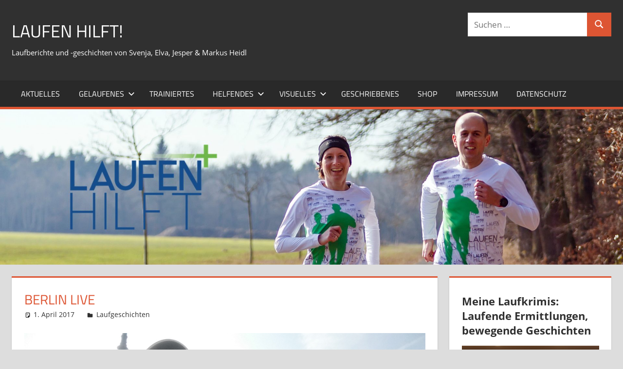

--- FILE ---
content_type: text/html; charset=UTF-8
request_url: https://laufenhilft.de/2017/04/01/berlin-live-2/
body_size: 12536
content:
<!DOCTYPE html>
<html lang="de">

<head>
<meta charset="UTF-8">
<meta name="viewport" content="width=device-width, initial-scale=1">
<link rel="profile" href="http://gmpg.org/xfn/11">
<link rel="pingback" href="https://laufenhilft.de/xmlrpc.php">

<meta name='robots' content='index, follow, max-image-preview:large, max-snippet:-1, max-video-preview:-1' />
<script>window._wca = window._wca || [];</script>

	<!-- This site is optimized with the Yoast SEO plugin v26.7 - https://yoast.com/wordpress/plugins/seo/ -->
	<title>Berlin live - Laufen hilft!</title>
	<link rel="canonical" href="https://laufenhilft.de/2017/04/01/berlin-live-2/" />
	<meta property="og:locale" content="de_DE" />
	<meta property="og:type" content="article" />
	<meta property="og:title" content="Berlin live - Laufen hilft!" />
	<meta property="og:description" content="Morgen geht es rund &#8211; eine 21-km-Runde durch unsere Hauptstadt. Das Gefühl ist gut, ich hoffe, das bestätigt sich morgen" />
	<meta property="og:url" content="https://laufenhilft.de/2017/04/01/berlin-live-2/" />
	<meta property="og:site_name" content="Laufen hilft!" />
	<meta property="article:published_time" content="2017-04-01T15:19:01+00:00" />
	<meta property="article:modified_time" content="2018-05-18T15:55:13+00:00" />
	<meta property="og:image" content="http://laufenhilft.de/wp-content/uploads/2017/04/20170401_160004.jpg" />
	<meta name="author" content="Markus" />
	<meta name="twitter:card" content="summary_large_image" />
	<meta name="twitter:creator" content="@hdlmrks" />
	<meta name="twitter:site" content="@hdlmrks" />
	<meta name="twitter:label1" content="Verfasst von" />
	<meta name="twitter:data1" content="Markus" />
	<script type="application/ld+json" class="yoast-schema-graph">{"@context":"https://schema.org","@graph":[{"@type":"Article","@id":"https://laufenhilft.de/2017/04/01/berlin-live-2/#article","isPartOf":{"@id":"https://laufenhilft.de/2017/04/01/berlin-live-2/"},"author":{"name":"Markus","@id":"https://laufenhilft.de/#/schema/person/8f02441595ec4099d52f160ed99b695c"},"headline":"Berlin live","datePublished":"2017-04-01T15:19:01+00:00","dateModified":"2018-05-18T15:55:13+00:00","mainEntityOfPage":{"@id":"https://laufenhilft.de/2017/04/01/berlin-live-2/"},"wordCount":43,"image":{"@id":"https://laufenhilft.de/2017/04/01/berlin-live-2/#primaryimage"},"thumbnailUrl":"http://laufenhilft.de/wp-content/uploads/2017/04/20170401_160004.jpg","articleSection":["Laufgeschichten"],"inLanguage":"de"},{"@type":"WebPage","@id":"https://laufenhilft.de/2017/04/01/berlin-live-2/","url":"https://laufenhilft.de/2017/04/01/berlin-live-2/","name":"Berlin live - Laufen hilft!","isPartOf":{"@id":"https://laufenhilft.de/#website"},"primaryImageOfPage":{"@id":"https://laufenhilft.de/2017/04/01/berlin-live-2/#primaryimage"},"image":{"@id":"https://laufenhilft.de/2017/04/01/berlin-live-2/#primaryimage"},"thumbnailUrl":"http://laufenhilft.de/wp-content/uploads/2017/04/20170401_160004.jpg","datePublished":"2017-04-01T15:19:01+00:00","dateModified":"2018-05-18T15:55:13+00:00","author":{"@id":"https://laufenhilft.de/#/schema/person/8f02441595ec4099d52f160ed99b695c"},"breadcrumb":{"@id":"https://laufenhilft.de/2017/04/01/berlin-live-2/#breadcrumb"},"inLanguage":"de","potentialAction":[{"@type":"ReadAction","target":["https://laufenhilft.de/2017/04/01/berlin-live-2/"]}]},{"@type":"ImageObject","inLanguage":"de","@id":"https://laufenhilft.de/2017/04/01/berlin-live-2/#primaryimage","url":"http://laufenhilft.de/wp-content/uploads/2017/04/20170401_160004.jpg","contentUrl":"http://laufenhilft.de/wp-content/uploads/2017/04/20170401_160004.jpg"},{"@type":"BreadcrumbList","@id":"https://laufenhilft.de/2017/04/01/berlin-live-2/#breadcrumb","itemListElement":[{"@type":"ListItem","position":1,"name":"Startseite","item":"https://laufenhilft.de/"},{"@type":"ListItem","position":2,"name":"Berlin live"}]},{"@type":"WebSite","@id":"https://laufenhilft.de/#website","url":"https://laufenhilft.de/","name":"Laufen hilft!","description":"Laufberichte und -geschichten von Svenja, Elva, Jesper &amp; Markus Heidl","potentialAction":[{"@type":"SearchAction","target":{"@type":"EntryPoint","urlTemplate":"https://laufenhilft.de/?s={search_term_string}"},"query-input":{"@type":"PropertyValueSpecification","valueRequired":true,"valueName":"search_term_string"}}],"inLanguage":"de"},{"@type":"Person","@id":"https://laufenhilft.de/#/schema/person/8f02441595ec4099d52f160ed99b695c","name":"Markus","sameAs":["http://www.laufenhilft.de"],"url":"https://laufenhilft.de/author/web1347/"}]}</script>
	<!-- / Yoast SEO plugin. -->


<link rel='dns-prefetch' href='//stats.wp.com' />
<link rel="alternate" type="application/rss+xml" title="Laufen hilft! &raquo; Feed" href="https://laufenhilft.de/feed/" />
<link rel="alternate" type="application/rss+xml" title="Laufen hilft! &raquo; Kommentar-Feed" href="https://laufenhilft.de/comments/feed/" />
<link rel="alternate" title="oEmbed (JSON)" type="application/json+oembed" href="https://laufenhilft.de/wp-json/oembed/1.0/embed?url=https%3A%2F%2Flaufenhilft.de%2F2017%2F04%2F01%2Fberlin-live-2%2F" />
<link rel="alternate" title="oEmbed (XML)" type="text/xml+oembed" href="https://laufenhilft.de/wp-json/oembed/1.0/embed?url=https%3A%2F%2Flaufenhilft.de%2F2017%2F04%2F01%2Fberlin-live-2%2F&#038;format=xml" />
<style id='wp-img-auto-sizes-contain-inline-css' type='text/css'>
img:is([sizes=auto i],[sizes^="auto," i]){contain-intrinsic-size:3000px 1500px}
/*# sourceURL=wp-img-auto-sizes-contain-inline-css */
</style>
<link rel='stylesheet' id='tortuga-theme-fonts-css' href='https://laufenhilft.de/wp-content/fonts/bf6ff7bca5fba112ed816ea213bdb25d.css?ver=20201110' type='text/css' media='all' />
<style id='wp-emoji-styles-inline-css' type='text/css'>

	img.wp-smiley, img.emoji {
		display: inline !important;
		border: none !important;
		box-shadow: none !important;
		height: 1em !important;
		width: 1em !important;
		margin: 0 0.07em !important;
		vertical-align: -0.1em !important;
		background: none !important;
		padding: 0 !important;
	}
/*# sourceURL=wp-emoji-styles-inline-css */
</style>
<style id='wp-block-library-inline-css' type='text/css'>
:root{--wp-block-synced-color:#7a00df;--wp-block-synced-color--rgb:122,0,223;--wp-bound-block-color:var(--wp-block-synced-color);--wp-editor-canvas-background:#ddd;--wp-admin-theme-color:#007cba;--wp-admin-theme-color--rgb:0,124,186;--wp-admin-theme-color-darker-10:#006ba1;--wp-admin-theme-color-darker-10--rgb:0,107,160.5;--wp-admin-theme-color-darker-20:#005a87;--wp-admin-theme-color-darker-20--rgb:0,90,135;--wp-admin-border-width-focus:2px}@media (min-resolution:192dpi){:root{--wp-admin-border-width-focus:1.5px}}.wp-element-button{cursor:pointer}:root .has-very-light-gray-background-color{background-color:#eee}:root .has-very-dark-gray-background-color{background-color:#313131}:root .has-very-light-gray-color{color:#eee}:root .has-very-dark-gray-color{color:#313131}:root .has-vivid-green-cyan-to-vivid-cyan-blue-gradient-background{background:linear-gradient(135deg,#00d084,#0693e3)}:root .has-purple-crush-gradient-background{background:linear-gradient(135deg,#34e2e4,#4721fb 50%,#ab1dfe)}:root .has-hazy-dawn-gradient-background{background:linear-gradient(135deg,#faaca8,#dad0ec)}:root .has-subdued-olive-gradient-background{background:linear-gradient(135deg,#fafae1,#67a671)}:root .has-atomic-cream-gradient-background{background:linear-gradient(135deg,#fdd79a,#004a59)}:root .has-nightshade-gradient-background{background:linear-gradient(135deg,#330968,#31cdcf)}:root .has-midnight-gradient-background{background:linear-gradient(135deg,#020381,#2874fc)}:root{--wp--preset--font-size--normal:16px;--wp--preset--font-size--huge:42px}.has-regular-font-size{font-size:1em}.has-larger-font-size{font-size:2.625em}.has-normal-font-size{font-size:var(--wp--preset--font-size--normal)}.has-huge-font-size{font-size:var(--wp--preset--font-size--huge)}.has-text-align-center{text-align:center}.has-text-align-left{text-align:left}.has-text-align-right{text-align:right}.has-fit-text{white-space:nowrap!important}#end-resizable-editor-section{display:none}.aligncenter{clear:both}.items-justified-left{justify-content:flex-start}.items-justified-center{justify-content:center}.items-justified-right{justify-content:flex-end}.items-justified-space-between{justify-content:space-between}.screen-reader-text{border:0;clip-path:inset(50%);height:1px;margin:-1px;overflow:hidden;padding:0;position:absolute;width:1px;word-wrap:normal!important}.screen-reader-text:focus{background-color:#ddd;clip-path:none;color:#444;display:block;font-size:1em;height:auto;left:5px;line-height:normal;padding:15px 23px 14px;text-decoration:none;top:5px;width:auto;z-index:100000}html :where(.has-border-color){border-style:solid}html :where([style*=border-top-color]){border-top-style:solid}html :where([style*=border-right-color]){border-right-style:solid}html :where([style*=border-bottom-color]){border-bottom-style:solid}html :where([style*=border-left-color]){border-left-style:solid}html :where([style*=border-width]){border-style:solid}html :where([style*=border-top-width]){border-top-style:solid}html :where([style*=border-right-width]){border-right-style:solid}html :where([style*=border-bottom-width]){border-bottom-style:solid}html :where([style*=border-left-width]){border-left-style:solid}html :where(img[class*=wp-image-]){height:auto;max-width:100%}:where(figure){margin:0 0 1em}html :where(.is-position-sticky){--wp-admin--admin-bar--position-offset:var(--wp-admin--admin-bar--height,0px)}@media screen and (max-width:600px){html :where(.is-position-sticky){--wp-admin--admin-bar--position-offset:0px}}

/*# sourceURL=wp-block-library-inline-css */
</style><style id='wp-block-paragraph-inline-css' type='text/css'>
.is-small-text{font-size:.875em}.is-regular-text{font-size:1em}.is-large-text{font-size:2.25em}.is-larger-text{font-size:3em}.has-drop-cap:not(:focus):first-letter{float:left;font-size:8.4em;font-style:normal;font-weight:100;line-height:.68;margin:.05em .1em 0 0;text-transform:uppercase}body.rtl .has-drop-cap:not(:focus):first-letter{float:none;margin-left:.1em}p.has-drop-cap.has-background{overflow:hidden}:root :where(p.has-background){padding:1.25em 2.375em}:where(p.has-text-color:not(.has-link-color)) a{color:inherit}p.has-text-align-left[style*="writing-mode:vertical-lr"],p.has-text-align-right[style*="writing-mode:vertical-rl"]{rotate:180deg}
/*# sourceURL=https://laufenhilft.de/wp-includes/blocks/paragraph/style.min.css */
</style>
<style id='global-styles-inline-css' type='text/css'>
:root{--wp--preset--aspect-ratio--square: 1;--wp--preset--aspect-ratio--4-3: 4/3;--wp--preset--aspect-ratio--3-4: 3/4;--wp--preset--aspect-ratio--3-2: 3/2;--wp--preset--aspect-ratio--2-3: 2/3;--wp--preset--aspect-ratio--16-9: 16/9;--wp--preset--aspect-ratio--9-16: 9/16;--wp--preset--color--black: #000000;--wp--preset--color--cyan-bluish-gray: #abb8c3;--wp--preset--color--white: #ffffff;--wp--preset--color--pale-pink: #f78da7;--wp--preset--color--vivid-red: #cf2e2e;--wp--preset--color--luminous-vivid-orange: #ff6900;--wp--preset--color--luminous-vivid-amber: #fcb900;--wp--preset--color--light-green-cyan: #7bdcb5;--wp--preset--color--vivid-green-cyan: #00d084;--wp--preset--color--pale-cyan-blue: #8ed1fc;--wp--preset--color--vivid-cyan-blue: #0693e3;--wp--preset--color--vivid-purple: #9b51e0;--wp--preset--color--primary: #dd5533;--wp--preset--color--secondary: #c43c1a;--wp--preset--color--tertiary: #aa2200;--wp--preset--color--accent: #3355dd;--wp--preset--color--highlight: #2bc41a;--wp--preset--color--light-gray: #f0f0f0;--wp--preset--color--gray: #999999;--wp--preset--color--dark-gray: #303030;--wp--preset--gradient--vivid-cyan-blue-to-vivid-purple: linear-gradient(135deg,rgb(6,147,227) 0%,rgb(155,81,224) 100%);--wp--preset--gradient--light-green-cyan-to-vivid-green-cyan: linear-gradient(135deg,rgb(122,220,180) 0%,rgb(0,208,130) 100%);--wp--preset--gradient--luminous-vivid-amber-to-luminous-vivid-orange: linear-gradient(135deg,rgb(252,185,0) 0%,rgb(255,105,0) 100%);--wp--preset--gradient--luminous-vivid-orange-to-vivid-red: linear-gradient(135deg,rgb(255,105,0) 0%,rgb(207,46,46) 100%);--wp--preset--gradient--very-light-gray-to-cyan-bluish-gray: linear-gradient(135deg,rgb(238,238,238) 0%,rgb(169,184,195) 100%);--wp--preset--gradient--cool-to-warm-spectrum: linear-gradient(135deg,rgb(74,234,220) 0%,rgb(151,120,209) 20%,rgb(207,42,186) 40%,rgb(238,44,130) 60%,rgb(251,105,98) 80%,rgb(254,248,76) 100%);--wp--preset--gradient--blush-light-purple: linear-gradient(135deg,rgb(255,206,236) 0%,rgb(152,150,240) 100%);--wp--preset--gradient--blush-bordeaux: linear-gradient(135deg,rgb(254,205,165) 0%,rgb(254,45,45) 50%,rgb(107,0,62) 100%);--wp--preset--gradient--luminous-dusk: linear-gradient(135deg,rgb(255,203,112) 0%,rgb(199,81,192) 50%,rgb(65,88,208) 100%);--wp--preset--gradient--pale-ocean: linear-gradient(135deg,rgb(255,245,203) 0%,rgb(182,227,212) 50%,rgb(51,167,181) 100%);--wp--preset--gradient--electric-grass: linear-gradient(135deg,rgb(202,248,128) 0%,rgb(113,206,126) 100%);--wp--preset--gradient--midnight: linear-gradient(135deg,rgb(2,3,129) 0%,rgb(40,116,252) 100%);--wp--preset--font-size--small: 13px;--wp--preset--font-size--medium: 20px;--wp--preset--font-size--large: 36px;--wp--preset--font-size--x-large: 42px;--wp--preset--spacing--20: 0.44rem;--wp--preset--spacing--30: 0.67rem;--wp--preset--spacing--40: 1rem;--wp--preset--spacing--50: 1.5rem;--wp--preset--spacing--60: 2.25rem;--wp--preset--spacing--70: 3.38rem;--wp--preset--spacing--80: 5.06rem;--wp--preset--shadow--natural: 6px 6px 9px rgba(0, 0, 0, 0.2);--wp--preset--shadow--deep: 12px 12px 50px rgba(0, 0, 0, 0.4);--wp--preset--shadow--sharp: 6px 6px 0px rgba(0, 0, 0, 0.2);--wp--preset--shadow--outlined: 6px 6px 0px -3px rgb(255, 255, 255), 6px 6px rgb(0, 0, 0);--wp--preset--shadow--crisp: 6px 6px 0px rgb(0, 0, 0);}:where(.is-layout-flex){gap: 0.5em;}:where(.is-layout-grid){gap: 0.5em;}body .is-layout-flex{display: flex;}.is-layout-flex{flex-wrap: wrap;align-items: center;}.is-layout-flex > :is(*, div){margin: 0;}body .is-layout-grid{display: grid;}.is-layout-grid > :is(*, div){margin: 0;}:where(.wp-block-columns.is-layout-flex){gap: 2em;}:where(.wp-block-columns.is-layout-grid){gap: 2em;}:where(.wp-block-post-template.is-layout-flex){gap: 1.25em;}:where(.wp-block-post-template.is-layout-grid){gap: 1.25em;}.has-black-color{color: var(--wp--preset--color--black) !important;}.has-cyan-bluish-gray-color{color: var(--wp--preset--color--cyan-bluish-gray) !important;}.has-white-color{color: var(--wp--preset--color--white) !important;}.has-pale-pink-color{color: var(--wp--preset--color--pale-pink) !important;}.has-vivid-red-color{color: var(--wp--preset--color--vivid-red) !important;}.has-luminous-vivid-orange-color{color: var(--wp--preset--color--luminous-vivid-orange) !important;}.has-luminous-vivid-amber-color{color: var(--wp--preset--color--luminous-vivid-amber) !important;}.has-light-green-cyan-color{color: var(--wp--preset--color--light-green-cyan) !important;}.has-vivid-green-cyan-color{color: var(--wp--preset--color--vivid-green-cyan) !important;}.has-pale-cyan-blue-color{color: var(--wp--preset--color--pale-cyan-blue) !important;}.has-vivid-cyan-blue-color{color: var(--wp--preset--color--vivid-cyan-blue) !important;}.has-vivid-purple-color{color: var(--wp--preset--color--vivid-purple) !important;}.has-black-background-color{background-color: var(--wp--preset--color--black) !important;}.has-cyan-bluish-gray-background-color{background-color: var(--wp--preset--color--cyan-bluish-gray) !important;}.has-white-background-color{background-color: var(--wp--preset--color--white) !important;}.has-pale-pink-background-color{background-color: var(--wp--preset--color--pale-pink) !important;}.has-vivid-red-background-color{background-color: var(--wp--preset--color--vivid-red) !important;}.has-luminous-vivid-orange-background-color{background-color: var(--wp--preset--color--luminous-vivid-orange) !important;}.has-luminous-vivid-amber-background-color{background-color: var(--wp--preset--color--luminous-vivid-amber) !important;}.has-light-green-cyan-background-color{background-color: var(--wp--preset--color--light-green-cyan) !important;}.has-vivid-green-cyan-background-color{background-color: var(--wp--preset--color--vivid-green-cyan) !important;}.has-pale-cyan-blue-background-color{background-color: var(--wp--preset--color--pale-cyan-blue) !important;}.has-vivid-cyan-blue-background-color{background-color: var(--wp--preset--color--vivid-cyan-blue) !important;}.has-vivid-purple-background-color{background-color: var(--wp--preset--color--vivid-purple) !important;}.has-black-border-color{border-color: var(--wp--preset--color--black) !important;}.has-cyan-bluish-gray-border-color{border-color: var(--wp--preset--color--cyan-bluish-gray) !important;}.has-white-border-color{border-color: var(--wp--preset--color--white) !important;}.has-pale-pink-border-color{border-color: var(--wp--preset--color--pale-pink) !important;}.has-vivid-red-border-color{border-color: var(--wp--preset--color--vivid-red) !important;}.has-luminous-vivid-orange-border-color{border-color: var(--wp--preset--color--luminous-vivid-orange) !important;}.has-luminous-vivid-amber-border-color{border-color: var(--wp--preset--color--luminous-vivid-amber) !important;}.has-light-green-cyan-border-color{border-color: var(--wp--preset--color--light-green-cyan) !important;}.has-vivid-green-cyan-border-color{border-color: var(--wp--preset--color--vivid-green-cyan) !important;}.has-pale-cyan-blue-border-color{border-color: var(--wp--preset--color--pale-cyan-blue) !important;}.has-vivid-cyan-blue-border-color{border-color: var(--wp--preset--color--vivid-cyan-blue) !important;}.has-vivid-purple-border-color{border-color: var(--wp--preset--color--vivid-purple) !important;}.has-vivid-cyan-blue-to-vivid-purple-gradient-background{background: var(--wp--preset--gradient--vivid-cyan-blue-to-vivid-purple) !important;}.has-light-green-cyan-to-vivid-green-cyan-gradient-background{background: var(--wp--preset--gradient--light-green-cyan-to-vivid-green-cyan) !important;}.has-luminous-vivid-amber-to-luminous-vivid-orange-gradient-background{background: var(--wp--preset--gradient--luminous-vivid-amber-to-luminous-vivid-orange) !important;}.has-luminous-vivid-orange-to-vivid-red-gradient-background{background: var(--wp--preset--gradient--luminous-vivid-orange-to-vivid-red) !important;}.has-very-light-gray-to-cyan-bluish-gray-gradient-background{background: var(--wp--preset--gradient--very-light-gray-to-cyan-bluish-gray) !important;}.has-cool-to-warm-spectrum-gradient-background{background: var(--wp--preset--gradient--cool-to-warm-spectrum) !important;}.has-blush-light-purple-gradient-background{background: var(--wp--preset--gradient--blush-light-purple) !important;}.has-blush-bordeaux-gradient-background{background: var(--wp--preset--gradient--blush-bordeaux) !important;}.has-luminous-dusk-gradient-background{background: var(--wp--preset--gradient--luminous-dusk) !important;}.has-pale-ocean-gradient-background{background: var(--wp--preset--gradient--pale-ocean) !important;}.has-electric-grass-gradient-background{background: var(--wp--preset--gradient--electric-grass) !important;}.has-midnight-gradient-background{background: var(--wp--preset--gradient--midnight) !important;}.has-small-font-size{font-size: var(--wp--preset--font-size--small) !important;}.has-medium-font-size{font-size: var(--wp--preset--font-size--medium) !important;}.has-large-font-size{font-size: var(--wp--preset--font-size--large) !important;}.has-x-large-font-size{font-size: var(--wp--preset--font-size--x-large) !important;}
/*# sourceURL=global-styles-inline-css */
</style>

<style id='classic-theme-styles-inline-css' type='text/css'>
/*! This file is auto-generated */
.wp-block-button__link{color:#fff;background-color:#32373c;border-radius:9999px;box-shadow:none;text-decoration:none;padding:calc(.667em + 2px) calc(1.333em + 2px);font-size:1.125em}.wp-block-file__button{background:#32373c;color:#fff;text-decoration:none}
/*# sourceURL=/wp-includes/css/classic-themes.min.css */
</style>
<link rel='stylesheet' id='finalTilesGallery_stylesheet-css' href='https://laufenhilft.de/wp-content/plugins/final-tiles-grid-gallery-lite/scripts/ftg.css?ver=3.6.10' type='text/css' media='all' />
<link rel='stylesheet' id='fontawesome_stylesheet-css' href='https://laufenhilft.de/wp-content/plugins/final-tiles-grid-gallery-lite/fonts/font-awesome/css/font-awesome.min.css?ver=6.9' type='text/css' media='all' />
<link rel='stylesheet' id='woocommerce-layout-css' href='https://laufenhilft.de/wp-content/plugins/woocommerce/assets/css/woocommerce-layout.css?ver=10.4.3' type='text/css' media='all' />
<style id='woocommerce-layout-inline-css' type='text/css'>

	.infinite-scroll .woocommerce-pagination {
		display: none;
	}
/*# sourceURL=woocommerce-layout-inline-css */
</style>
<link rel='stylesheet' id='woocommerce-smallscreen-css' href='https://laufenhilft.de/wp-content/plugins/woocommerce/assets/css/woocommerce-smallscreen.css?ver=10.4.3' type='text/css' media='only screen and (max-width: 768px)' />
<link rel='stylesheet' id='woocommerce-general-css' href='https://laufenhilft.de/wp-content/plugins/woocommerce/assets/css/woocommerce.css?ver=10.4.3' type='text/css' media='all' />
<style id='woocommerce-inline-inline-css' type='text/css'>
.woocommerce form .form-row .required { visibility: visible; }
/*# sourceURL=woocommerce-inline-inline-css */
</style>
<link rel='stylesheet' id='tortuga-stylesheet-css' href='https://laufenhilft.de/wp-content/themes/tortuga/style.css?ver=2.4.1' type='text/css' media='all' />
<link rel='stylesheet' id='tortuga-safari-flexbox-fixes-css' href='https://laufenhilft.de/wp-content/themes/tortuga/assets/css/safari-flexbox-fixes.css?ver=20200420' type='text/css' media='all' />
<script type="text/javascript" src="https://laufenhilft.de/wp-includes/js/jquery/jquery.min.js?ver=3.7.1" id="jquery-core-js"></script>
<script type="text/javascript" src="https://laufenhilft.de/wp-includes/js/jquery/jquery-migrate.min.js?ver=3.4.1" id="jquery-migrate-js"></script>
<script type="text/javascript" src="https://laufenhilft.de/wp-content/plugins/woocommerce/assets/js/jquery-blockui/jquery.blockUI.min.js?ver=2.7.0-wc.10.4.3" id="wc-jquery-blockui-js" defer="defer" data-wp-strategy="defer"></script>
<script type="text/javascript" id="wc-add-to-cart-js-extra">
/* <![CDATA[ */
var wc_add_to_cart_params = {"ajax_url":"/wp-admin/admin-ajax.php","wc_ajax_url":"/?wc-ajax=%%endpoint%%","i18n_view_cart":"Warenkorb anzeigen","cart_url":"https://laufenhilft.de/warenkorb/","is_cart":"","cart_redirect_after_add":"no"};
//# sourceURL=wc-add-to-cart-js-extra
/* ]]> */
</script>
<script type="text/javascript" src="https://laufenhilft.de/wp-content/plugins/woocommerce/assets/js/frontend/add-to-cart.min.js?ver=10.4.3" id="wc-add-to-cart-js" defer="defer" data-wp-strategy="defer"></script>
<script type="text/javascript" src="https://laufenhilft.de/wp-content/plugins/woocommerce/assets/js/js-cookie/js.cookie.min.js?ver=2.1.4-wc.10.4.3" id="wc-js-cookie-js" defer="defer" data-wp-strategy="defer"></script>
<script type="text/javascript" id="woocommerce-js-extra">
/* <![CDATA[ */
var woocommerce_params = {"ajax_url":"/wp-admin/admin-ajax.php","wc_ajax_url":"/?wc-ajax=%%endpoint%%","i18n_password_show":"Passwort anzeigen","i18n_password_hide":"Passwort ausblenden"};
//# sourceURL=woocommerce-js-extra
/* ]]> */
</script>
<script type="text/javascript" src="https://laufenhilft.de/wp-content/plugins/woocommerce/assets/js/frontend/woocommerce.min.js?ver=10.4.3" id="woocommerce-js" defer="defer" data-wp-strategy="defer"></script>
<script type="text/javascript" id="WCPAY_ASSETS-js-extra">
/* <![CDATA[ */
var wcpayAssets = {"url":"https://laufenhilft.de/wp-content/plugins/woocommerce-payments/dist/"};
//# sourceURL=WCPAY_ASSETS-js-extra
/* ]]> */
</script>
<script type="text/javascript" src="https://laufenhilft.de/wp-content/themes/tortuga/assets/js/svgxuse.min.js?ver=1.2.6" id="svgxuse-js"></script>
<script type="text/javascript" src="https://stats.wp.com/s-202603.js" id="woocommerce-analytics-js" defer="defer" data-wp-strategy="defer"></script>
<link rel="https://api.w.org/" href="https://laufenhilft.de/wp-json/" /><link rel="alternate" title="JSON" type="application/json" href="https://laufenhilft.de/wp-json/wp/v2/posts/4313" /><link rel="EditURI" type="application/rsd+xml" title="RSD" href="https://laufenhilft.de/xmlrpc.php?rsd" />
<meta name="generator" content="WordPress 6.9" />
<meta name="generator" content="WooCommerce 10.4.3" />
<link rel='shortlink' href='https://laufenhilft.de/?p=4313' />
	<style>img#wpstats{display:none}</style>
		<meta name="pinterest-rich-pin" content="false" />	<noscript><style>.woocommerce-product-gallery{ opacity: 1 !important; }</style></noscript>
	<link rel="icon" href="https://laufenhilft.de/wp-content/uploads/2016/09/cropped-laufen-hilft-quadratisch-32x32.jpg" sizes="32x32" />
<link rel="icon" href="https://laufenhilft.de/wp-content/uploads/2016/09/cropped-laufen-hilft-quadratisch-192x192.jpg" sizes="192x192" />
<link rel="apple-touch-icon" href="https://laufenhilft.de/wp-content/uploads/2016/09/cropped-laufen-hilft-quadratisch-180x180.jpg" />
<meta name="msapplication-TileImage" content="https://laufenhilft.de/wp-content/uploads/2016/09/cropped-laufen-hilft-quadratisch-270x270.jpg" />
<style id="sccss">.page-element {
color: #33FF33;
}</style><link rel='stylesheet' id='wc-blocks-style-css' href='https://laufenhilft.de/wp-content/plugins/woocommerce/assets/client/blocks/wc-blocks.css?ver=wc-10.4.3' type='text/css' media='all' />
</head>

<body class="wp-singular post-template-default single single-post postid-4313 single-format-standard wp-embed-responsive wp-theme-tortuga theme-tortuga woocommerce-no-js metaslider-plugin post-layout-two-columns post-layout-columns author-hidden">

	
	<div id="page" class="hfeed site">

		<a class="skip-link screen-reader-text" href="#content">Zum Inhalt springen</a>

		
		
		<header id="masthead" class="site-header clearfix" role="banner">

			<div class="header-main container clearfix">

				<div id="logo" class="site-branding clearfix">

										
			<p class="site-title"><a href="https://laufenhilft.de/" rel="home">Laufen hilft!</a></p>

								
			<p class="site-description">Laufberichte und -geschichten von Svenja, Elva, Jesper &amp; Markus Heidl</p>

			
				</div><!-- .site-branding -->

				<div class="header-widgets clearfix">

					<aside id="search-5" class="header-widget widget_search">
<form role="search" method="get" class="search-form" action="https://laufenhilft.de/">
	<label>
		<span class="screen-reader-text">Suchen nach:</span>
		<input type="search" class="search-field"
			placeholder="Suchen …"
			value="" name="s"
			title="Suchen nach:" />
	</label>
	<button type="submit" class="search-submit">
		<svg class="icon icon-search" aria-hidden="true" role="img"> <use xlink:href="https://laufenhilft.de/wp-content/themes/tortuga/assets/icons/genericons-neue.svg#search"></use> </svg>		<span class="screen-reader-text">Suchen</span>
	</button>
</form>
</aside>
				</div><!-- .header-widgets -->

			</div><!-- .header-main -->

			

	<div id="main-navigation-wrap" class="primary-navigation-wrap">

		<div class="primary-navigation-container container">

			
			<button class="primary-menu-toggle menu-toggle" aria-controls="primary-menu" aria-expanded="false" >
				<svg class="icon icon-menu" aria-hidden="true" role="img"> <use xlink:href="https://laufenhilft.de/wp-content/themes/tortuga/assets/icons/genericons-neue.svg#menu"></use> </svg><svg class="icon icon-close" aria-hidden="true" role="img"> <use xlink:href="https://laufenhilft.de/wp-content/themes/tortuga/assets/icons/genericons-neue.svg#close"></use> </svg>				<span class="menu-toggle-text">Menü</span>
			</button>

			<div class="primary-navigation">

				<nav id="site-navigation" class="main-navigation" role="navigation"  aria-label="Primäres Menü">

					<ul id="primary-menu" class="menu"><li id="menu-item-2906" class="menu-item menu-item-type-custom menu-item-object-custom menu-item-home menu-item-2906"><a href="http://laufenhilft.de/">Aktuelles</a></li>
<li id="menu-item-2907" class="menu-item menu-item-type-post_type menu-item-object-page menu-item-has-children menu-item-2907"><a href="https://laufenhilft.de/leistungsentwicklung/">Gelaufenes<svg class="icon icon-expand" aria-hidden="true" role="img"> <use xlink:href="https://laufenhilft.de/wp-content/themes/tortuga/assets/icons/genericons-neue.svg#expand"></use> </svg></a>
<ul class="sub-menu">
	<li id="menu-item-2908" class="menu-item menu-item-type-post_type menu-item-object-page menu-item-2908"><a href="https://laufenhilft.de/leistungsentwicklung/wettkampfe-2012/">Wettkämpfe</a></li>
	<li id="menu-item-2909" class="menu-item menu-item-type-post_type menu-item-object-page menu-item-2909"><a href="https://laufenhilft.de/leistungsentwicklung/erfolge/">Erfolge</a></li>
	<li id="menu-item-2910" class="menu-item menu-item-type-post_type menu-item-object-page menu-item-2910"><a href="https://laufenhilft.de/leistungsentwicklung/bucket-list/">Bucket List</a></li>
	<li id="menu-item-5339" class="menu-item menu-item-type-post_type menu-item-object-page menu-item-5339"><a href="https://laufenhilft.de/leistungsentwicklung/marathons/">Marathons</a></li>
</ul>
</li>
<li id="menu-item-2911" class="menu-item menu-item-type-post_type menu-item-object-page menu-item-2911"><a href="https://laufenhilft.de/training/">Trainiertes</a></li>
<li id="menu-item-2912" class="menu-item menu-item-type-post_type menu-item-object-page menu-item-has-children menu-item-2912"><a href="https://laufenhilft.de/laufen-hilft/">Helfendes<svg class="icon icon-expand" aria-hidden="true" role="img"> <use xlink:href="https://laufenhilft.de/wp-content/themes/tortuga/assets/icons/genericons-neue.svg#expand"></use> </svg></a>
<ul class="sub-menu">
	<li id="menu-item-5432" class="menu-item menu-item-type-post_type menu-item-object-page menu-item-5432"><a href="https://laufenhilft.de/laufen-hilft/trainingsplan-coaching/">Coaching &#8211; dein individueller Trainingsplan</a></li>
</ul>
</li>
<li id="menu-item-2919" class="menu-item menu-item-type-post_type menu-item-object-page menu-item-has-children menu-item-2919"><a href="https://laufenhilft.de/media/">Visuelles<svg class="icon icon-expand" aria-hidden="true" role="img"> <use xlink:href="https://laufenhilft.de/wp-content/themes/tortuga/assets/icons/genericons-neue.svg#expand"></use> </svg></a>
<ul class="sub-menu">
	<li id="menu-item-2920" class="menu-item menu-item-type-post_type menu-item-object-page menu-item-2920"><a href="https://laufenhilft.de/media/fotos/">Fotos</a></li>
	<li id="menu-item-2921" class="menu-item menu-item-type-post_type menu-item-object-page menu-item-2921"><a href="https://laufenhilft.de/media/videos/">Videos</a></li>
</ul>
</li>
<li id="menu-item-2922" class="menu-item menu-item-type-post_type menu-item-object-page menu-item-2922"><a href="https://laufenhilft.de/berichte-und-tests/">Geschriebenes</a></li>
<li id="menu-item-8039" class="menu-item menu-item-type-post_type menu-item-object-page menu-item-8039"><a href="https://laufenhilft.de/shop/">Shop</a></li>
<li id="menu-item-5139" class="menu-item menu-item-type-post_type menu-item-object-page menu-item-5139"><a href="https://laufenhilft.de/impressum/">Impressum</a></li>
<li id="menu-item-5138" class="menu-item menu-item-type-post_type menu-item-object-page menu-item-privacy-policy menu-item-5138"><a rel="privacy-policy" href="https://laufenhilft.de/datenschutz/">Datenschutz</a></li>
</ul>				</nav><!-- #site-navigation -->

			</div><!-- .primary-navigation -->

		</div>

	</div>



		</header><!-- #masthead -->

		
		
			<div id="headimg" class="header-image">

			
				<img src="https://laufenhilft.de/wp-content/uploads/2019/03/cropped-header.jpg" srcset="https://laufenhilft.de/wp-content/uploads/2019/03/cropped-header.jpg 1920w, https://laufenhilft.de/wp-content/uploads/2019/03/cropped-header-600x150.jpg 600w, https://laufenhilft.de/wp-content/uploads/2019/03/cropped-header-300x75.jpg 300w, https://laufenhilft.de/wp-content/uploads/2019/03/cropped-header-768x192.jpg 768w, https://laufenhilft.de/wp-content/uploads/2019/03/cropped-header-1024x256.jpg 1024w" width="1920" height="480" alt="Laufen hilft!">

			
			</div>

			
		
		<div id="content" class="site-content container clearfix">

	<section id="primary" class="content-single content-area">
		<main id="main" class="site-main" role="main">

		
<article id="post-4313" class="post-4313 post type-post status-publish format-standard hentry category-laufgeschichten">

	
	<header class="entry-header">

		<h1 class="entry-title">Berlin live</h1>
		<div class="entry-meta"><span class="meta-date"><svg class="icon icon-standard" aria-hidden="true" role="img"> <use xlink:href="https://laufenhilft.de/wp-content/themes/tortuga/assets/icons/genericons-neue.svg#standard"></use> </svg><a href="https://laufenhilft.de/2017/04/01/berlin-live-2/" title="17:19" rel="bookmark"><time class="entry-date published updated" datetime="2017-04-01T17:19:01+02:00">1. April 2017</time></a></span><span class="meta-author"> <svg class="icon icon-user" aria-hidden="true" role="img"> <use xlink:href="https://laufenhilft.de/wp-content/themes/tortuga/assets/icons/genericons-neue.svg#user"></use> </svg><span class="author vcard"><a class="url fn n" href="https://laufenhilft.de/author/web1347/" title="Alle Beiträge von Markus anzeigen" rel="author">Markus</a></span></span><span class="meta-category"> <svg class="icon icon-category" aria-hidden="true" role="img"> <use xlink:href="https://laufenhilft.de/wp-content/themes/tortuga/assets/icons/genericons-neue.svg#category"></use> </svg><a href="https://laufenhilft.de/category/laufgeschichten/" rel="category tag">Laufgeschichten</a></span></div>
	</header><!-- .entry-header -->

	<div class="entry-content clearfix">

		<p><a href="https://laufenhilft.de/wp-content/uploads/2017/04/20170401_160004.jpg"><img fetchpriority="high" decoding="async" src="https://laufenhilft.de/wp-content/uploads/2017/04/20170401_160004.jpg" alt="" class="wp-image-4312 alignnone size-full" width="1920" height="1080" srcset="https://laufenhilft.de/wp-content/uploads/2017/04/20170401_160004.jpg 1920w, https://laufenhilft.de/wp-content/uploads/2017/04/20170401_160004-600x338.jpg 600w, https://laufenhilft.de/wp-content/uploads/2017/04/20170401_160004-300x169.jpg 300w, https://laufenhilft.de/wp-content/uploads/2017/04/20170401_160004-768x432.jpg 768w, https://laufenhilft.de/wp-content/uploads/2017/04/20170401_160004-1024x576.jpg 1024w" sizes="(max-width: 1920px) 100vw, 1920px" /></a></p>
<p>Morgen geht es rund &#8211; eine 21-km-Runde durch unsere Hauptstadt. Das Gefühl ist gut, ich hoffe, das bestätigt sich morgen im Rennen! Die &nbsp;(Zwischen)Ergebnisse gibt es ab 10:05 Uhr live&nbsp;<a href="http://results.berliner-halbmarathon.de/2017/?content=detail&amp;fpid=search&amp;pid=search&amp;id=99999905C9AF3B00002595C0&amp;lang=DE&amp;event=HML&amp;search%5Bname%5D=heidl&amp;search%5Bnation%5D=%25&amp;search_sort=name&amp;search_event=HML">hier</a>. Drückt mir die Daumen!&nbsp;</p>

		
	</div><!-- .entry-content -->

	<footer class="entry-footer">

						
	<nav class="navigation post-navigation" aria-label="Beiträge">
		<h2 class="screen-reader-text">Beitragsnavigation</h2>
		<div class="nav-links"><div class="nav-previous"><a href="https://laufenhilft.de/2017/03/30/im-bevegt-podcast/" rel="prev"><span class="screen-reader-text">Vorheriger Beitrag:</span>Im beVegt-Podcast</a></div><div class="nav-next"><a href="https://laufenhilft.de/2017/04/02/willkommen-zurueck-halbmarathon-berlin-2017/" rel="next"><span class="screen-reader-text">Nächster Beitrag:</span>Willkommen zurück: Halbmarathon Berlin 2017</a></div></div>
	</nav>
	</footer><!-- .entry-footer -->

</article>

		</main><!-- #main -->
	</section><!-- #primary -->

	
	<section id="secondary" class="sidebar widget-area clearfix" role="complementary">

		<div class="widget-wrap"><aside id="block-12" class="widget widget_block clearfix"><!DOCTYPE html>
<html>
<head>
    <title>Bücher von Markus Heidl</title>
</head>
<body>
    <h4>Meine Laufkrimis: Laufende Ermittlungen, bewegende Geschichten</h4>

    <img loading="lazy" decoding="async" src="https://laufenhilft.de/wp-content/uploads/2024/11/PK-Frankfurt-Marathon_Portrait-Autor-Markus-Heidl_Oliver-Zang-scaled.jpg" alt="Bücher von Markus Heidl" width="300" height="414">
    <p style="font-size: 12px; color: gray; text-align: center;">Foto: Oliver Zang / Fotografie</p>

    <a href="https://laufenhilft.de/shop">
        <button>Zum Online-Shop</button>
    </a>
</body>
</html></aside></div><div class="widget-wrap"><aside id="text-3" class="widget widget_text clearfix"><div class="widget-header"><h3 class="widget-title">Die nächsten Termine</h3></div>			<div class="textwidget"><p>Die neue Saisonplanung ist im Gange.</p>
<p>&nbsp;</p>
</div>
		</aside></div><div class="widget-wrap"><aside id="block-13" class="widget widget_block clearfix"><!DOCTYPE html>
<html>
<head>
    <title>Hörbuch Schrödingers Kasten</title>
</head>
<body>
    <h4>Das Hörbuch zu Schrödingers Kasten</h4>

    <img loading="lazy" decoding="async" src="https://laufenhilft.de/wp-content/uploads/2025/05/Hoerbuch-Schroedingers-Kasten_Chantal-Buschung.jpg" width="300" height="414">
    <p style="font-size: 12px; color: gray; text-align: center;">Gelesen von Chantal Buschung</p>

    <a href="https://ampelpublishing.de/Hoerbuch/Schroedingers-Kasten-Hoerbuch-dt::47.html">
        <button>Zum Download</button>
    </a>
</body>
</html></aside></div><div class="widget-wrap"><aside id="block-10" class="widget widget_block widget_text clearfix">
<p><strong>Meine Bestzeiten</strong><br>1500 m 4'08''67 (2009)<br>3000 m 8'59''99 (2012)<br>5000 m 15'36''64 (2012)<br>10 km 32'52'' (2012)<br>15 km 50'36'' (2015)<br>21,1 km 1h11'18'' (2015)<br>42,2 km 2h37'12'' (2018)</p>
</aside></div>
		<div class="widget-wrap"><aside id="recent-posts-2" class="widget widget_recent_entries clearfix">
		<div class="widget-header"><h3 class="widget-title">Neueste Beiträge</h3></div>
		<ul>
											<li>
					<a href="https://laufenhilft.de/2026/01/01/der-bisher-beste-post-des-ganzen-jahres/">Der bisher beste Post des ganzen Jahres</a>
									</li>
											<li>
					<a href="https://laufenhilft.de/2025/12/28/jahresrueckblick-2025/">Jahresrückblick 2025</a>
									</li>
											<li>
					<a href="https://laufenhilft.de/2025/12/15/smombie-attacke-in-der-stadt/">Smombie-Attacke</a>
									</li>
											<li>
					<a href="https://laufenhilft.de/2025/12/06/7-gruende-warum-du-jeden-tag-lesen-solltest/">7 Gründe, warum du jeden Tag lesen solltest</a>
									</li>
											<li>
					<a href="https://laufenhilft.de/2025/11/26/willkommen-elva-im-teamheidl/">Willkommen Elva!</a>
									</li>
					</ul>

		</aside></div><div class="widget-wrap"><aside id="meta-3" class="widget widget_meta clearfix"><div class="widget-header"><h3 class="widget-title">Meta</h3></div>
		<ul>
						<li><a rel="nofollow" href="https://laufenhilft.de/wp-login.php">Anmelden</a></li>
			<li><a href="https://laufenhilft.de/feed/">Feed der Einträge</a></li>
			<li><a href="https://laufenhilft.de/comments/feed/">Kommentar-Feed</a></li>

			<li><a href="https://de.wordpress.org/">WordPress.org</a></li>
		</ul>

		</aside></div>
	</section><!-- #secondary -->



	</div><!-- #content -->

	
	<div id="footer" class="footer-wrap">

		<footer id="colophon" class="site-footer container clearfix" role="contentinfo">

			
			<div id="footer-text" class="site-info">
				
	<span class="credit-link">
		WordPress-Theme: Tortuga von ThemeZee.	</span>

				</div><!-- .site-info -->

		</footer><!-- #colophon -->

	</div>

</div><!-- #page -->

<script type="speculationrules">
{"prefetch":[{"source":"document","where":{"and":[{"href_matches":"/*"},{"not":{"href_matches":["/wp-*.php","/wp-admin/*","/wp-content/uploads/*","/wp-content/*","/wp-content/plugins/*","/wp-content/themes/tortuga/*","/*\\?(.+)"]}},{"not":{"selector_matches":"a[rel~=\"nofollow\"]"}},{"not":{"selector_matches":".no-prefetch, .no-prefetch a"}}]},"eagerness":"conservative"}]}
</script>
	<script type='text/javascript'>
		(function () {
			var c = document.body.className;
			c = c.replace(/woocommerce-no-js/, 'woocommerce-js');
			document.body.className = c;
		})();
	</script>
	<script type="text/javascript" src="https://laufenhilft.de/wp-content/plugins/final-tiles-grid-gallery-lite/scripts/jquery.finalTilesGallery.js?ver=3.6.10" id="finalTilesGallery-js"></script>
<script type="text/javascript" id="tortuga-navigation-js-extra">
/* <![CDATA[ */
var tortugaScreenReaderText = {"expand":"Untermen\u00fc \u00f6ffnen","collapse":"Untermen\u00fc schlie\u00dfen","icon":"\u003Csvg class=\"icon icon-expand\" aria-hidden=\"true\" role=\"img\"\u003E \u003Cuse xlink:href=\"https://laufenhilft.de/wp-content/themes/tortuga/assets/icons/genericons-neue.svg#expand\"\u003E\u003C/use\u003E \u003C/svg\u003E"};
//# sourceURL=tortuga-navigation-js-extra
/* ]]> */
</script>
<script type="text/javascript" src="https://laufenhilft.de/wp-content/themes/tortuga/assets/js/navigation.min.js?ver=20220224" id="tortuga-navigation-js"></script>
<script type="text/javascript" src="https://laufenhilft.de/wp-includes/js/dist/vendor/wp-polyfill.min.js?ver=3.15.0" id="wp-polyfill-js"></script>
<script type="text/javascript" src="https://laufenhilft.de/wp-content/plugins/jetpack/jetpack_vendor/automattic/woocommerce-analytics/build/woocommerce-analytics-client.js?minify=false&amp;ver=75adc3c1e2933e2c8c6a" id="woocommerce-analytics-client-js" defer="defer" data-wp-strategy="defer"></script>
<script type="text/javascript" src="https://laufenhilft.de/wp-content/plugins/woocommerce/assets/js/sourcebuster/sourcebuster.min.js?ver=10.4.3" id="sourcebuster-js-js"></script>
<script type="text/javascript" id="wc-order-attribution-js-extra">
/* <![CDATA[ */
var wc_order_attribution = {"params":{"lifetime":1.0000000000000000818030539140313095458623138256371021270751953125e-5,"session":30,"base64":false,"ajaxurl":"https://laufenhilft.de/wp-admin/admin-ajax.php","prefix":"wc_order_attribution_","allowTracking":true},"fields":{"source_type":"current.typ","referrer":"current_add.rf","utm_campaign":"current.cmp","utm_source":"current.src","utm_medium":"current.mdm","utm_content":"current.cnt","utm_id":"current.id","utm_term":"current.trm","utm_source_platform":"current.plt","utm_creative_format":"current.fmt","utm_marketing_tactic":"current.tct","session_entry":"current_add.ep","session_start_time":"current_add.fd","session_pages":"session.pgs","session_count":"udata.vst","user_agent":"udata.uag"}};
//# sourceURL=wc-order-attribution-js-extra
/* ]]> */
</script>
<script type="text/javascript" src="https://laufenhilft.de/wp-content/plugins/woocommerce/assets/js/frontend/order-attribution.min.js?ver=10.4.3" id="wc-order-attribution-js"></script>
<script type="text/javascript" id="jetpack-stats-js-before">
/* <![CDATA[ */
_stq = window._stq || [];
_stq.push([ "view", {"v":"ext","blog":"100665306","post":"4313","tz":"1","srv":"laufenhilft.de","j":"1:15.4"} ]);
_stq.push([ "clickTrackerInit", "100665306", "4313" ]);
//# sourceURL=jetpack-stats-js-before
/* ]]> */
</script>
<script type="text/javascript" src="https://stats.wp.com/e-202603.js" id="jetpack-stats-js" defer="defer" data-wp-strategy="defer"></script>
<script id="wp-emoji-settings" type="application/json">
{"baseUrl":"https://s.w.org/images/core/emoji/17.0.2/72x72/","ext":".png","svgUrl":"https://s.w.org/images/core/emoji/17.0.2/svg/","svgExt":".svg","source":{"concatemoji":"https://laufenhilft.de/wp-includes/js/wp-emoji-release.min.js?ver=6.9"}}
</script>
<script type="module">
/* <![CDATA[ */
/*! This file is auto-generated */
const a=JSON.parse(document.getElementById("wp-emoji-settings").textContent),o=(window._wpemojiSettings=a,"wpEmojiSettingsSupports"),s=["flag","emoji"];function i(e){try{var t={supportTests:e,timestamp:(new Date).valueOf()};sessionStorage.setItem(o,JSON.stringify(t))}catch(e){}}function c(e,t,n){e.clearRect(0,0,e.canvas.width,e.canvas.height),e.fillText(t,0,0);t=new Uint32Array(e.getImageData(0,0,e.canvas.width,e.canvas.height).data);e.clearRect(0,0,e.canvas.width,e.canvas.height),e.fillText(n,0,0);const a=new Uint32Array(e.getImageData(0,0,e.canvas.width,e.canvas.height).data);return t.every((e,t)=>e===a[t])}function p(e,t){e.clearRect(0,0,e.canvas.width,e.canvas.height),e.fillText(t,0,0);var n=e.getImageData(16,16,1,1);for(let e=0;e<n.data.length;e++)if(0!==n.data[e])return!1;return!0}function u(e,t,n,a){switch(t){case"flag":return n(e,"\ud83c\udff3\ufe0f\u200d\u26a7\ufe0f","\ud83c\udff3\ufe0f\u200b\u26a7\ufe0f")?!1:!n(e,"\ud83c\udde8\ud83c\uddf6","\ud83c\udde8\u200b\ud83c\uddf6")&&!n(e,"\ud83c\udff4\udb40\udc67\udb40\udc62\udb40\udc65\udb40\udc6e\udb40\udc67\udb40\udc7f","\ud83c\udff4\u200b\udb40\udc67\u200b\udb40\udc62\u200b\udb40\udc65\u200b\udb40\udc6e\u200b\udb40\udc67\u200b\udb40\udc7f");case"emoji":return!a(e,"\ud83e\u1fac8")}return!1}function f(e,t,n,a){let r;const o=(r="undefined"!=typeof WorkerGlobalScope&&self instanceof WorkerGlobalScope?new OffscreenCanvas(300,150):document.createElement("canvas")).getContext("2d",{willReadFrequently:!0}),s=(o.textBaseline="top",o.font="600 32px Arial",{});return e.forEach(e=>{s[e]=t(o,e,n,a)}),s}function r(e){var t=document.createElement("script");t.src=e,t.defer=!0,document.head.appendChild(t)}a.supports={everything:!0,everythingExceptFlag:!0},new Promise(t=>{let n=function(){try{var e=JSON.parse(sessionStorage.getItem(o));if("object"==typeof e&&"number"==typeof e.timestamp&&(new Date).valueOf()<e.timestamp+604800&&"object"==typeof e.supportTests)return e.supportTests}catch(e){}return null}();if(!n){if("undefined"!=typeof Worker&&"undefined"!=typeof OffscreenCanvas&&"undefined"!=typeof URL&&URL.createObjectURL&&"undefined"!=typeof Blob)try{var e="postMessage("+f.toString()+"("+[JSON.stringify(s),u.toString(),c.toString(),p.toString()].join(",")+"));",a=new Blob([e],{type:"text/javascript"});const r=new Worker(URL.createObjectURL(a),{name:"wpTestEmojiSupports"});return void(r.onmessage=e=>{i(n=e.data),r.terminate(),t(n)})}catch(e){}i(n=f(s,u,c,p))}t(n)}).then(e=>{for(const n in e)a.supports[n]=e[n],a.supports.everything=a.supports.everything&&a.supports[n],"flag"!==n&&(a.supports.everythingExceptFlag=a.supports.everythingExceptFlag&&a.supports[n]);var t;a.supports.everythingExceptFlag=a.supports.everythingExceptFlag&&!a.supports.flag,a.supports.everything||((t=a.source||{}).concatemoji?r(t.concatemoji):t.wpemoji&&t.twemoji&&(r(t.twemoji),r(t.wpemoji)))});
//# sourceURL=https://laufenhilft.de/wp-includes/js/wp-emoji-loader.min.js
/* ]]> */
</script>
		<script type="text/javascript">
			(function() {
				window.wcAnalytics = window.wcAnalytics || {};
				const wcAnalytics = window.wcAnalytics;

				// Set the assets URL for webpack to find the split assets.
				wcAnalytics.assets_url = 'https://laufenhilft.de/wp-content/plugins/jetpack/jetpack_vendor/automattic/woocommerce-analytics/src/../build/';

				// Set the REST API tracking endpoint URL.
				wcAnalytics.trackEndpoint = 'https://laufenhilft.de/wp-json/woocommerce-analytics/v1/track';

				// Set common properties for all events.
				wcAnalytics.commonProps = {"blog_id":100665306,"store_id":"097e2fc1-a641-44f8-9fb6-05421500f429","ui":null,"url":"https://laufenhilft.de","woo_version":"10.4.3","wp_version":"6.9","store_admin":0,"device":"desktop","store_currency":"EUR","timezone":"Europe/Berlin","is_guest":1};

				// Set the event queue.
				wcAnalytics.eventQueue = [];

				// Features.
				wcAnalytics.features = {
					ch: false,
					sessionTracking: false,
					proxy: false,
				};

				wcAnalytics.breadcrumbs = ["Laufgeschichten","Berlin live"];

				// Page context flags.
				wcAnalytics.pages = {
					isAccountPage: false,
					isCart: false,
				};
			})();
		</script>
		
</body>
</html>
